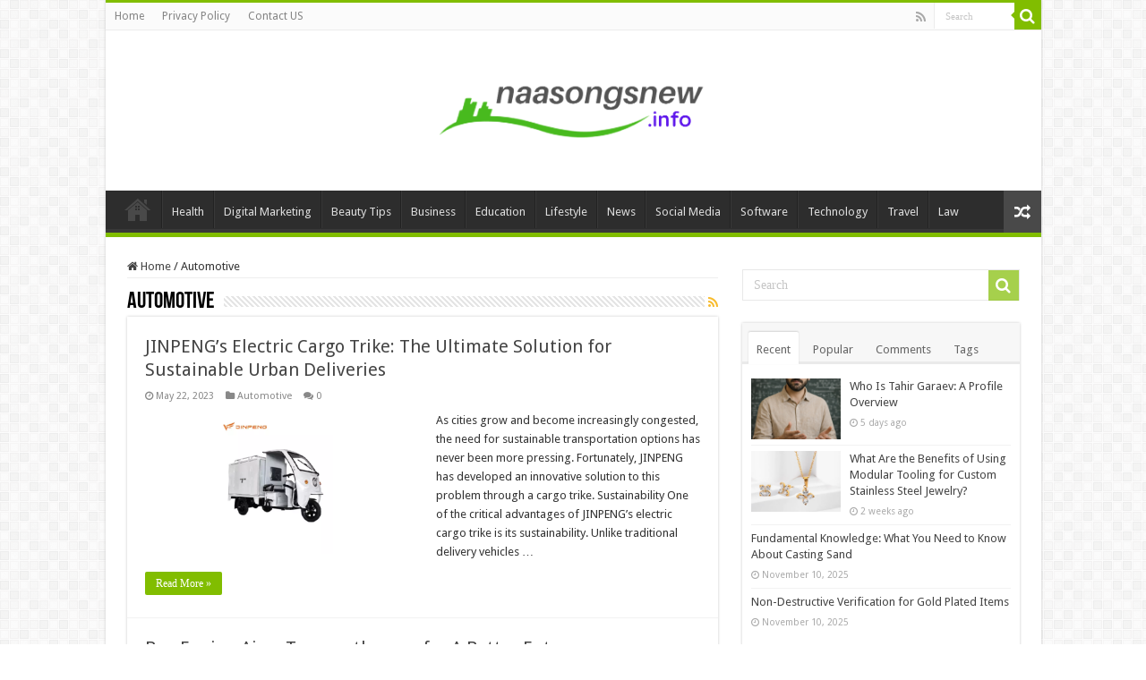

--- FILE ---
content_type: text/html; charset=UTF-8
request_url: https://naasongsnew.info/category/automotive/
body_size: 12872
content:
<!DOCTYPE html>
<html dir="ltr" lang="en-US" prefix="og: https://ogp.me/ns#" prefix="og: http://ogp.me/ns#">
<head>
	<meta name="google-site-verification" content="Zf8Pk_ltxaaWOUyvL4SVKm7jBp5lqkrUjpJvYpXvKUo" />
<meta charset="UTF-8" />
<link rel="profile" href="https://gmpg.org/xfn/11" />
<link rel="pingback" href="https://naasongsnew.info/xmlrpc.php" />
<title>Automotive &#8211; Naa Songs</title>

		<!-- All in One SEO 4.8.4.1 - aioseo.com -->
	<meta name="robots" content="max-image-preview:large" />
	<link rel="canonical" href="https://naasongsnew.info/category/automotive/" />
	<meta name="generator" content="All in One SEO (AIOSEO) 4.8.4.1" />
		<script type="application/ld+json" class="aioseo-schema">
			{"@context":"https:\/\/schema.org","@graph":[{"@type":"BreadcrumbList","@id":"https:\/\/naasongsnew.info\/category\/automotive\/#breadcrumblist","itemListElement":[{"@type":"ListItem","@id":"https:\/\/naasongsnew.info#listItem","position":1,"name":"Home","item":"https:\/\/naasongsnew.info","nextItem":{"@type":"ListItem","@id":"https:\/\/naasongsnew.info\/category\/automotive\/#listItem","name":"Automotive"}},{"@type":"ListItem","@id":"https:\/\/naasongsnew.info\/category\/automotive\/#listItem","position":2,"name":"Automotive","previousItem":{"@type":"ListItem","@id":"https:\/\/naasongsnew.info#listItem","name":"Home"}}]},{"@type":"CollectionPage","@id":"https:\/\/naasongsnew.info\/category\/automotive\/#collectionpage","url":"https:\/\/naasongsnew.info\/category\/automotive\/","inLanguage":"en-US","isPartOf":{"@id":"https:\/\/naasongsnew.info\/#website"},"breadcrumb":{"@id":"https:\/\/naasongsnew.info\/category\/automotive\/#breadcrumblist"}},{"@type":"Organization","@id":"https:\/\/naasongsnew.info\/#organization","name":"My Blog","url":"https:\/\/naasongsnew.info\/"},{"@type":"WebSite","@id":"https:\/\/naasongsnew.info\/#website","url":"https:\/\/naasongsnew.info\/","name":"Naa Songs","inLanguage":"en-US","publisher":{"@id":"https:\/\/naasongsnew.info\/#organization"}}]}
		</script>
		<!-- All in One SEO -->

<link rel='dns-prefetch' href='//fonts.googleapis.com' />
<link rel="alternate" type="application/rss+xml" title="Naa Songs &raquo; Feed" href="https://naasongsnew.info/feed/" />
<link rel="alternate" type="application/rss+xml" title="Naa Songs &raquo; Comments Feed" href="https://naasongsnew.info/comments/feed/" />
<link rel="alternate" type="application/rss+xml" title="Naa Songs &raquo; Automotive Category Feed" href="https://naasongsnew.info/category/automotive/feed/" />
<style id='wp-img-auto-sizes-contain-inline-css' type='text/css'>
img:is([sizes=auto i],[sizes^="auto," i]){contain-intrinsic-size:3000px 1500px}
/*# sourceURL=wp-img-auto-sizes-contain-inline-css */
</style>
<style id='wp-emoji-styles-inline-css' type='text/css'>

	img.wp-smiley, img.emoji {
		display: inline !important;
		border: none !important;
		box-shadow: none !important;
		height: 1em !important;
		width: 1em !important;
		margin: 0 0.07em !important;
		vertical-align: -0.1em !important;
		background: none !important;
		padding: 0 !important;
	}
/*# sourceURL=wp-emoji-styles-inline-css */
</style>
<style id='wp-block-library-inline-css' type='text/css'>
:root{--wp-block-synced-color:#7a00df;--wp-block-synced-color--rgb:122,0,223;--wp-bound-block-color:var(--wp-block-synced-color);--wp-editor-canvas-background:#ddd;--wp-admin-theme-color:#007cba;--wp-admin-theme-color--rgb:0,124,186;--wp-admin-theme-color-darker-10:#006ba1;--wp-admin-theme-color-darker-10--rgb:0,107,160.5;--wp-admin-theme-color-darker-20:#005a87;--wp-admin-theme-color-darker-20--rgb:0,90,135;--wp-admin-border-width-focus:2px}@media (min-resolution:192dpi){:root{--wp-admin-border-width-focus:1.5px}}.wp-element-button{cursor:pointer}:root .has-very-light-gray-background-color{background-color:#eee}:root .has-very-dark-gray-background-color{background-color:#313131}:root .has-very-light-gray-color{color:#eee}:root .has-very-dark-gray-color{color:#313131}:root .has-vivid-green-cyan-to-vivid-cyan-blue-gradient-background{background:linear-gradient(135deg,#00d084,#0693e3)}:root .has-purple-crush-gradient-background{background:linear-gradient(135deg,#34e2e4,#4721fb 50%,#ab1dfe)}:root .has-hazy-dawn-gradient-background{background:linear-gradient(135deg,#faaca8,#dad0ec)}:root .has-subdued-olive-gradient-background{background:linear-gradient(135deg,#fafae1,#67a671)}:root .has-atomic-cream-gradient-background{background:linear-gradient(135deg,#fdd79a,#004a59)}:root .has-nightshade-gradient-background{background:linear-gradient(135deg,#330968,#31cdcf)}:root .has-midnight-gradient-background{background:linear-gradient(135deg,#020381,#2874fc)}:root{--wp--preset--font-size--normal:16px;--wp--preset--font-size--huge:42px}.has-regular-font-size{font-size:1em}.has-larger-font-size{font-size:2.625em}.has-normal-font-size{font-size:var(--wp--preset--font-size--normal)}.has-huge-font-size{font-size:var(--wp--preset--font-size--huge)}.has-text-align-center{text-align:center}.has-text-align-left{text-align:left}.has-text-align-right{text-align:right}.has-fit-text{white-space:nowrap!important}#end-resizable-editor-section{display:none}.aligncenter{clear:both}.items-justified-left{justify-content:flex-start}.items-justified-center{justify-content:center}.items-justified-right{justify-content:flex-end}.items-justified-space-between{justify-content:space-between}.screen-reader-text{border:0;clip-path:inset(50%);height:1px;margin:-1px;overflow:hidden;padding:0;position:absolute;width:1px;word-wrap:normal!important}.screen-reader-text:focus{background-color:#ddd;clip-path:none;color:#444;display:block;font-size:1em;height:auto;left:5px;line-height:normal;padding:15px 23px 14px;text-decoration:none;top:5px;width:auto;z-index:100000}html :where(.has-border-color){border-style:solid}html :where([style*=border-top-color]){border-top-style:solid}html :where([style*=border-right-color]){border-right-style:solid}html :where([style*=border-bottom-color]){border-bottom-style:solid}html :where([style*=border-left-color]){border-left-style:solid}html :where([style*=border-width]){border-style:solid}html :where([style*=border-top-width]){border-top-style:solid}html :where([style*=border-right-width]){border-right-style:solid}html :where([style*=border-bottom-width]){border-bottom-style:solid}html :where([style*=border-left-width]){border-left-style:solid}html :where(img[class*=wp-image-]){height:auto;max-width:100%}:where(figure){margin:0 0 1em}html :where(.is-position-sticky){--wp-admin--admin-bar--position-offset:var(--wp-admin--admin-bar--height,0px)}@media screen and (max-width:600px){html :where(.is-position-sticky){--wp-admin--admin-bar--position-offset:0px}}

/*# sourceURL=wp-block-library-inline-css */
</style><style id='global-styles-inline-css' type='text/css'>
:root{--wp--preset--aspect-ratio--square: 1;--wp--preset--aspect-ratio--4-3: 4/3;--wp--preset--aspect-ratio--3-4: 3/4;--wp--preset--aspect-ratio--3-2: 3/2;--wp--preset--aspect-ratio--2-3: 2/3;--wp--preset--aspect-ratio--16-9: 16/9;--wp--preset--aspect-ratio--9-16: 9/16;--wp--preset--color--black: #000000;--wp--preset--color--cyan-bluish-gray: #abb8c3;--wp--preset--color--white: #ffffff;--wp--preset--color--pale-pink: #f78da7;--wp--preset--color--vivid-red: #cf2e2e;--wp--preset--color--luminous-vivid-orange: #ff6900;--wp--preset--color--luminous-vivid-amber: #fcb900;--wp--preset--color--light-green-cyan: #7bdcb5;--wp--preset--color--vivid-green-cyan: #00d084;--wp--preset--color--pale-cyan-blue: #8ed1fc;--wp--preset--color--vivid-cyan-blue: #0693e3;--wp--preset--color--vivid-purple: #9b51e0;--wp--preset--gradient--vivid-cyan-blue-to-vivid-purple: linear-gradient(135deg,rgb(6,147,227) 0%,rgb(155,81,224) 100%);--wp--preset--gradient--light-green-cyan-to-vivid-green-cyan: linear-gradient(135deg,rgb(122,220,180) 0%,rgb(0,208,130) 100%);--wp--preset--gradient--luminous-vivid-amber-to-luminous-vivid-orange: linear-gradient(135deg,rgb(252,185,0) 0%,rgb(255,105,0) 100%);--wp--preset--gradient--luminous-vivid-orange-to-vivid-red: linear-gradient(135deg,rgb(255,105,0) 0%,rgb(207,46,46) 100%);--wp--preset--gradient--very-light-gray-to-cyan-bluish-gray: linear-gradient(135deg,rgb(238,238,238) 0%,rgb(169,184,195) 100%);--wp--preset--gradient--cool-to-warm-spectrum: linear-gradient(135deg,rgb(74,234,220) 0%,rgb(151,120,209) 20%,rgb(207,42,186) 40%,rgb(238,44,130) 60%,rgb(251,105,98) 80%,rgb(254,248,76) 100%);--wp--preset--gradient--blush-light-purple: linear-gradient(135deg,rgb(255,206,236) 0%,rgb(152,150,240) 100%);--wp--preset--gradient--blush-bordeaux: linear-gradient(135deg,rgb(254,205,165) 0%,rgb(254,45,45) 50%,rgb(107,0,62) 100%);--wp--preset--gradient--luminous-dusk: linear-gradient(135deg,rgb(255,203,112) 0%,rgb(199,81,192) 50%,rgb(65,88,208) 100%);--wp--preset--gradient--pale-ocean: linear-gradient(135deg,rgb(255,245,203) 0%,rgb(182,227,212) 50%,rgb(51,167,181) 100%);--wp--preset--gradient--electric-grass: linear-gradient(135deg,rgb(202,248,128) 0%,rgb(113,206,126) 100%);--wp--preset--gradient--midnight: linear-gradient(135deg,rgb(2,3,129) 0%,rgb(40,116,252) 100%);--wp--preset--font-size--small: 13px;--wp--preset--font-size--medium: 20px;--wp--preset--font-size--large: 36px;--wp--preset--font-size--x-large: 42px;--wp--preset--spacing--20: 0.44rem;--wp--preset--spacing--30: 0.67rem;--wp--preset--spacing--40: 1rem;--wp--preset--spacing--50: 1.5rem;--wp--preset--spacing--60: 2.25rem;--wp--preset--spacing--70: 3.38rem;--wp--preset--spacing--80: 5.06rem;--wp--preset--shadow--natural: 6px 6px 9px rgba(0, 0, 0, 0.2);--wp--preset--shadow--deep: 12px 12px 50px rgba(0, 0, 0, 0.4);--wp--preset--shadow--sharp: 6px 6px 0px rgba(0, 0, 0, 0.2);--wp--preset--shadow--outlined: 6px 6px 0px -3px rgb(255, 255, 255), 6px 6px rgb(0, 0, 0);--wp--preset--shadow--crisp: 6px 6px 0px rgb(0, 0, 0);}:where(.is-layout-flex){gap: 0.5em;}:where(.is-layout-grid){gap: 0.5em;}body .is-layout-flex{display: flex;}.is-layout-flex{flex-wrap: wrap;align-items: center;}.is-layout-flex > :is(*, div){margin: 0;}body .is-layout-grid{display: grid;}.is-layout-grid > :is(*, div){margin: 0;}:where(.wp-block-columns.is-layout-flex){gap: 2em;}:where(.wp-block-columns.is-layout-grid){gap: 2em;}:where(.wp-block-post-template.is-layout-flex){gap: 1.25em;}:where(.wp-block-post-template.is-layout-grid){gap: 1.25em;}.has-black-color{color: var(--wp--preset--color--black) !important;}.has-cyan-bluish-gray-color{color: var(--wp--preset--color--cyan-bluish-gray) !important;}.has-white-color{color: var(--wp--preset--color--white) !important;}.has-pale-pink-color{color: var(--wp--preset--color--pale-pink) !important;}.has-vivid-red-color{color: var(--wp--preset--color--vivid-red) !important;}.has-luminous-vivid-orange-color{color: var(--wp--preset--color--luminous-vivid-orange) !important;}.has-luminous-vivid-amber-color{color: var(--wp--preset--color--luminous-vivid-amber) !important;}.has-light-green-cyan-color{color: var(--wp--preset--color--light-green-cyan) !important;}.has-vivid-green-cyan-color{color: var(--wp--preset--color--vivid-green-cyan) !important;}.has-pale-cyan-blue-color{color: var(--wp--preset--color--pale-cyan-blue) !important;}.has-vivid-cyan-blue-color{color: var(--wp--preset--color--vivid-cyan-blue) !important;}.has-vivid-purple-color{color: var(--wp--preset--color--vivid-purple) !important;}.has-black-background-color{background-color: var(--wp--preset--color--black) !important;}.has-cyan-bluish-gray-background-color{background-color: var(--wp--preset--color--cyan-bluish-gray) !important;}.has-white-background-color{background-color: var(--wp--preset--color--white) !important;}.has-pale-pink-background-color{background-color: var(--wp--preset--color--pale-pink) !important;}.has-vivid-red-background-color{background-color: var(--wp--preset--color--vivid-red) !important;}.has-luminous-vivid-orange-background-color{background-color: var(--wp--preset--color--luminous-vivid-orange) !important;}.has-luminous-vivid-amber-background-color{background-color: var(--wp--preset--color--luminous-vivid-amber) !important;}.has-light-green-cyan-background-color{background-color: var(--wp--preset--color--light-green-cyan) !important;}.has-vivid-green-cyan-background-color{background-color: var(--wp--preset--color--vivid-green-cyan) !important;}.has-pale-cyan-blue-background-color{background-color: var(--wp--preset--color--pale-cyan-blue) !important;}.has-vivid-cyan-blue-background-color{background-color: var(--wp--preset--color--vivid-cyan-blue) !important;}.has-vivid-purple-background-color{background-color: var(--wp--preset--color--vivid-purple) !important;}.has-black-border-color{border-color: var(--wp--preset--color--black) !important;}.has-cyan-bluish-gray-border-color{border-color: var(--wp--preset--color--cyan-bluish-gray) !important;}.has-white-border-color{border-color: var(--wp--preset--color--white) !important;}.has-pale-pink-border-color{border-color: var(--wp--preset--color--pale-pink) !important;}.has-vivid-red-border-color{border-color: var(--wp--preset--color--vivid-red) !important;}.has-luminous-vivid-orange-border-color{border-color: var(--wp--preset--color--luminous-vivid-orange) !important;}.has-luminous-vivid-amber-border-color{border-color: var(--wp--preset--color--luminous-vivid-amber) !important;}.has-light-green-cyan-border-color{border-color: var(--wp--preset--color--light-green-cyan) !important;}.has-vivid-green-cyan-border-color{border-color: var(--wp--preset--color--vivid-green-cyan) !important;}.has-pale-cyan-blue-border-color{border-color: var(--wp--preset--color--pale-cyan-blue) !important;}.has-vivid-cyan-blue-border-color{border-color: var(--wp--preset--color--vivid-cyan-blue) !important;}.has-vivid-purple-border-color{border-color: var(--wp--preset--color--vivid-purple) !important;}.has-vivid-cyan-blue-to-vivid-purple-gradient-background{background: var(--wp--preset--gradient--vivid-cyan-blue-to-vivid-purple) !important;}.has-light-green-cyan-to-vivid-green-cyan-gradient-background{background: var(--wp--preset--gradient--light-green-cyan-to-vivid-green-cyan) !important;}.has-luminous-vivid-amber-to-luminous-vivid-orange-gradient-background{background: var(--wp--preset--gradient--luminous-vivid-amber-to-luminous-vivid-orange) !important;}.has-luminous-vivid-orange-to-vivid-red-gradient-background{background: var(--wp--preset--gradient--luminous-vivid-orange-to-vivid-red) !important;}.has-very-light-gray-to-cyan-bluish-gray-gradient-background{background: var(--wp--preset--gradient--very-light-gray-to-cyan-bluish-gray) !important;}.has-cool-to-warm-spectrum-gradient-background{background: var(--wp--preset--gradient--cool-to-warm-spectrum) !important;}.has-blush-light-purple-gradient-background{background: var(--wp--preset--gradient--blush-light-purple) !important;}.has-blush-bordeaux-gradient-background{background: var(--wp--preset--gradient--blush-bordeaux) !important;}.has-luminous-dusk-gradient-background{background: var(--wp--preset--gradient--luminous-dusk) !important;}.has-pale-ocean-gradient-background{background: var(--wp--preset--gradient--pale-ocean) !important;}.has-electric-grass-gradient-background{background: var(--wp--preset--gradient--electric-grass) !important;}.has-midnight-gradient-background{background: var(--wp--preset--gradient--midnight) !important;}.has-small-font-size{font-size: var(--wp--preset--font-size--small) !important;}.has-medium-font-size{font-size: var(--wp--preset--font-size--medium) !important;}.has-large-font-size{font-size: var(--wp--preset--font-size--large) !important;}.has-x-large-font-size{font-size: var(--wp--preset--font-size--x-large) !important;}
/*# sourceURL=global-styles-inline-css */
</style>

<style id='classic-theme-styles-inline-css' type='text/css'>
/*! This file is auto-generated */
.wp-block-button__link{color:#fff;background-color:#32373c;border-radius:9999px;box-shadow:none;text-decoration:none;padding:calc(.667em + 2px) calc(1.333em + 2px);font-size:1.125em}.wp-block-file__button{background:#32373c;color:#fff;text-decoration:none}
/*# sourceURL=/wp-includes/css/classic-themes.min.css */
</style>
<link rel='stylesheet' id='tie-style-css' href='https://naasongsnew.info/wp-content/themes/sahifa/style.css' type='text/css' media='all' />
<link rel='stylesheet' id='tie-ilightbox-skin-css' href='https://naasongsnew.info/wp-content/themes/sahifa/css/ilightbox/dark-skin/skin.css' type='text/css' media='all' />
<link rel='stylesheet' id='Droid+Sans-css' href='https://fonts.googleapis.com/css?family=Droid+Sans%3Aregular%2C700' type='text/css' media='all' />
<script type="text/javascript" src="https://naasongsnew.info/wp-includes/js/jquery/jquery.min.js" id="jquery-core-js"></script>
<script type="text/javascript" src="https://naasongsnew.info/wp-includes/js/jquery/jquery-migrate.min.js" id="jquery-migrate-js"></script>
<link rel="https://api.w.org/" href="https://naasongsnew.info/wp-json/" /><link rel="alternate" title="JSON" type="application/json" href="https://naasongsnew.info/wp-json/wp/v2/categories/33" /><link rel="EditURI" type="application/rsd+xml" title="RSD" href="https://naasongsnew.info/xmlrpc.php?rsd" />
<meta name="generator" content="WordPress 6.9" />
<link rel="shortcut icon" href="https://naasongsnew.info/wp-content/uploads/2022/01/N__1_-removebg-preview.png" title="Favicon" />
<!--[if IE]>
<script type="text/javascript">jQuery(document).ready(function (){ jQuery(".menu-item").has("ul").children("a").attr("aria-haspopup", "true");});</script>
<![endif]-->
<!--[if lt IE 9]>
<script src="https://naasongsnew.info/wp-content/themes/sahifa/js/html5.js"></script>
<script src="https://naasongsnew.info/wp-content/themes/sahifa/js/selectivizr-min.js"></script>
<![endif]-->
<!--[if IE 9]>
<link rel="stylesheet" type="text/css" media="all" href="https://naasongsnew.info/wp-content/themes/sahifa/css/ie9.css" />
<![endif]-->
<!--[if IE 8]>
<link rel="stylesheet" type="text/css" media="all" href="https://naasongsnew.info/wp-content/themes/sahifa/css/ie8.css" />
<![endif]-->
<!--[if IE 7]>
<link rel="stylesheet" type="text/css" media="all" href="https://naasongsnew.info/wp-content/themes/sahifa/css/ie7.css" />
<![endif]-->


<meta name="viewport" content="width=device-width, initial-scale=1.0" />



<style type="text/css" media="screen">

body{
	font-family: 'Droid Sans';
}

#main-nav,
.cat-box-content,
#sidebar .widget-container,
.post-listing,
#commentform {
	border-bottom-color: #81bd00;
}

.search-block .search-button,
#topcontrol,
#main-nav ul li.current-menu-item a,
#main-nav ul li.current-menu-item a:hover,
#main-nav ul li.current_page_parent a,
#main-nav ul li.current_page_parent a:hover,
#main-nav ul li.current-menu-parent a,
#main-nav ul li.current-menu-parent a:hover,
#main-nav ul li.current-page-ancestor a,
#main-nav ul li.current-page-ancestor a:hover,
.pagination span.current,
.share-post span.share-text,
.flex-control-paging li a.flex-active,
.ei-slider-thumbs li.ei-slider-element,
.review-percentage .review-item span span,
.review-final-score,
.button,
a.button,
a.more-link,
#main-content input[type="submit"],
.form-submit #submit,
#login-form .login-button,
.widget-feedburner .feedburner-subscribe,
input[type="submit"],
#buddypress button,
#buddypress a.button,
#buddypress input[type=submit],
#buddypress input[type=reset],
#buddypress ul.button-nav li a,
#buddypress div.generic-button a,
#buddypress .comment-reply-link,
#buddypress div.item-list-tabs ul li a span,
#buddypress div.item-list-tabs ul li.selected a,
#buddypress div.item-list-tabs ul li.current a,
#buddypress #members-directory-form div.item-list-tabs ul li.selected span,
#members-list-options a.selected,
#groups-list-options a.selected,
body.dark-skin #buddypress div.item-list-tabs ul li a span,
body.dark-skin #buddypress div.item-list-tabs ul li.selected a,
body.dark-skin #buddypress div.item-list-tabs ul li.current a,
body.dark-skin #members-list-options a.selected,
body.dark-skin #groups-list-options a.selected,
.search-block-large .search-button,
#featured-posts .flex-next:hover,
#featured-posts .flex-prev:hover,
a.tie-cart span.shooping-count,
.woocommerce span.onsale,
.woocommerce-page span.onsale ,
.woocommerce .widget_price_filter .ui-slider .ui-slider-handle,
.woocommerce-page .widget_price_filter .ui-slider .ui-slider-handle,
#check-also-close,
a.post-slideshow-next,
a.post-slideshow-prev,
.widget_price_filter .ui-slider .ui-slider-handle,
.quantity .minus:hover,
.quantity .plus:hover,
.mejs-container .mejs-controls .mejs-time-rail .mejs-time-current,
#reading-position-indicator  {
	background-color:#81bd00;
}

::-webkit-scrollbar-thumb{
	background-color:#81bd00 !important;
}

#theme-footer,
#theme-header,
.top-nav ul li.current-menu-item:before,
#main-nav .menu-sub-content ,
#main-nav ul ul,
#check-also-box {
	border-top-color: #81bd00;
}

.search-block:after {
	border-right-color:#81bd00;
}

body.rtl .search-block:after {
	border-left-color:#81bd00;
}

#main-nav ul > li.menu-item-has-children:hover > a:after,
#main-nav ul > li.mega-menu:hover > a:after {
	border-color:transparent transparent #81bd00;
}

.widget.timeline-posts li a:hover,
.widget.timeline-posts li a:hover span.tie-date {
	color: #81bd00;
}

.widget.timeline-posts li a:hover span.tie-date:before {
	background: #81bd00;
	border-color: #81bd00;
}

#order_review,
#order_review_heading {
	border-color: #81bd00;
}


body.single .post .entry a, body.page .post .entry a {
	color: #0009ff;
}
		
#theme-header {
	background-color:#ffffff !important; 
				}


</style>

		<script type="text/javascript">
			/* <![CDATA[ */
				var sf_position = '0';
				var sf_templates = "<a href=\"{search_url_escaped}\">View All Results<\/a>";
				var sf_input = '.search-live';
				jQuery(document).ready(function(){
					jQuery(sf_input).ajaxyLiveSearch({"expand":false,"searchUrl":"https:\/\/naasongsnew.info\/?s=%s","text":"Search","delay":500,"iwidth":180,"width":315,"ajaxUrl":"https:\/\/naasongsnew.info\/wp-admin\/admin-ajax.php","rtl":0});
					jQuery(".live-search_ajaxy-selective-input").keyup(function() {
						var width = jQuery(this).val().length * 8;
						if(width < 50) {
							width = 50;
						}
						jQuery(this).width(width);
					});
					jQuery(".live-search_ajaxy-selective-search").click(function() {
						jQuery(this).find(".live-search_ajaxy-selective-input").focus();
					});
					jQuery(".live-search_ajaxy-selective-close").click(function() {
						jQuery(this).parent().remove();
					});
				});
			/* ]]> */
		</script>
		<link rel="icon" href="https://naasongsnew.info/wp-content/uploads/2022/01/N__1_-removebg-preview-150x150.png" sizes="32x32" />
<link rel="icon" href="https://naasongsnew.info/wp-content/uploads/2022/01/N__1_-removebg-preview-300x300.png" sizes="192x192" />
<link rel="apple-touch-icon" href="https://naasongsnew.info/wp-content/uploads/2022/01/N__1_-removebg-preview-300x300.png" />
<meta name="msapplication-TileImage" content="https://naasongsnew.info/wp-content/uploads/2022/01/N__1_-removebg-preview-300x300.png" />
		<style type="text/css" id="wp-custom-css">
			#live-search_results {
	display: none !important;
}		</style>
		</head>
<body id="top" class="archive category category-automotive category-33 wp-theme-sahifa lazy-enabled">

<div class="wrapper-outer">

	<div class="background-cover"></div>

	<aside id="slide-out">

			<div class="search-mobile">
			<form method="get" id="searchform-mobile" action="https://naasongsnew.info/">
				<button class="search-button" type="submit" value="Search"><i class="fa fa-search"></i></button>
				<input type="text" id="s-mobile" name="s" title="Search" value="Search" onfocus="if (this.value == 'Search') {this.value = '';}" onblur="if (this.value == '') {this.value = 'Search';}"  />
			</form>
		</div><!-- .search-mobile /-->
	
			<div class="social-icons">
		<a class="ttip-none" title="Rss" href="https://naasongsnew.info/feed/" target="_blank"><i class="fa fa-rss"></i></a>
			</div>

	
		<div id="mobile-menu" ></div>
	</aside><!-- #slide-out /-->

		<div id="wrapper" class="boxed-all">
		<div class="inner-wrapper">

		<header id="theme-header" class="theme-header center-logo">
						<div id="top-nav" class="top-nav">
				<div class="container">

			
				<div class="top-menu"><ul id="menu-top-menu" class="menu"><li id="menu-item-1579" class="menu-item menu-item-type-post_type menu-item-object-page menu-item-home menu-item-1579"><a href="https://naasongsnew.info/">Home</a></li>
<li id="menu-item-1581" class="menu-item menu-item-type-post_type menu-item-object-page menu-item-1581"><a href="https://naasongsnew.info/privacy-policy/">Privacy Policy</a></li>
<li id="menu-item-1580" class="menu-item menu-item-type-post_type menu-item-object-page menu-item-1580"><a href="https://naasongsnew.info/contact-us/">Contact US</a></li>
</ul></div>
						<div class="search-block">
						<form method="get" id="searchform-header" action="https://naasongsnew.info/">
							<button class="search-button" type="submit" value="Search"><i class="fa fa-search"></i></button>
							<input class="search-live" type="text" id="s-header" name="s" title="Search" value="Search" onfocus="if (this.value == 'Search') {this.value = '';}" onblur="if (this.value == '') {this.value = 'Search';}"  />
						</form>
					</div><!-- .search-block /-->
			<div class="social-icons">
		<a class="ttip-none" title="Rss" href="https://naasongsnew.info/feed/" target="_blank"><i class="fa fa-rss"></i></a>
			</div>

	
	
				</div><!-- .container /-->
			</div><!-- .top-menu /-->
			
		<div class="header-content">

					<a id="slide-out-open" class="slide-out-open" href="#"><span></span></a>
		
			<div class="logo" style=" margin-top:-15px; margin-bottom:-15px;">
			<h2>								<a title="Naa Songs" href="https://naasongsnew.info/">
					<img src="https://naasongsnew.info/wp-content/uploads/2022/07/naasongsnew.info_.png" alt="Naa Songs" width="300" height="150" /><strong>Naa Songs </strong>
				</a>
			</h2>			</div><!-- .logo /-->
						<div class="clear"></div>

		</div>
													<nav id="main-nav" class="fixed-enabled">
				<div class="container">

				
					<div class="main-menu"><ul id="menu-main-menu" class="menu"><li id="menu-item-1506" class="menu-item menu-item-type-custom menu-item-object-custom menu-item-home menu-item-1506"><a href="https://naasongsnew.info/">Home</a></li>
<li id="menu-item-1522" class="menu-item menu-item-type-taxonomy menu-item-object-category menu-item-1522"><a href="https://naasongsnew.info/category/health/">Health</a></li>
<li id="menu-item-1514" class="menu-item menu-item-type-taxonomy menu-item-object-category menu-item-1514"><a href="https://naasongsnew.info/category/digital-marketing/">Digital Marketing</a></li>
<li id="menu-item-1512" class="menu-item menu-item-type-taxonomy menu-item-object-category menu-item-1512"><a href="https://naasongsnew.info/category/beauty-tips/">Beauty Tips</a></li>
<li id="menu-item-1513" class="menu-item menu-item-type-taxonomy menu-item-object-category menu-item-1513"><a href="https://naasongsnew.info/category/business/">Business</a></li>
<li id="menu-item-1515" class="menu-item menu-item-type-taxonomy menu-item-object-category menu-item-1515"><a href="https://naasongsnew.info/category/education/">Education</a></li>
<li id="menu-item-1525" class="menu-item menu-item-type-taxonomy menu-item-object-category menu-item-1525"><a href="https://naasongsnew.info/category/lifestyle/">Lifestyle</a></li>
<li id="menu-item-1526" class="menu-item menu-item-type-taxonomy menu-item-object-category menu-item-1526"><a href="https://naasongsnew.info/category/news/">News</a></li>
<li id="menu-item-1533" class="menu-item menu-item-type-taxonomy menu-item-object-category menu-item-1533"><a href="https://naasongsnew.info/category/social-media/">Social Media</a></li>
<li id="menu-item-1534" class="menu-item menu-item-type-taxonomy menu-item-object-category menu-item-1534"><a href="https://naasongsnew.info/category/software/">Software</a></li>
<li id="menu-item-1538" class="menu-item menu-item-type-taxonomy menu-item-object-category menu-item-1538"><a href="https://naasongsnew.info/category/technology/">Technology</a></li>
<li id="menu-item-1540" class="menu-item menu-item-type-taxonomy menu-item-object-category menu-item-1540"><a href="https://naasongsnew.info/category/travel/">Travel</a></li>
<li id="menu-item-4570" class="menu-item menu-item-type-taxonomy menu-item-object-category menu-item-4570"><a href="https://naasongsnew.info/category/law/">Law</a></li>
</ul></div>										<a href="https://naasongsnew.info/?tierand=1" class="random-article ttip" title="Random Article"><i class="fa fa-random"></i></a>
					
					
				</div>
			</nav><!-- .main-nav /-->
					</header><!-- #header /-->

	
	
	<div id="main-content" class="container">

	<div class="content">
	
	<nav id="crumbs"><a href="https://naasongsnew.info/"><span class="fa fa-home" aria-hidden="true"></span> Home</a><span class="delimiter">/</span><span class="current">Automotive</span></nav>	
			
		<div class="page-head">
		
			<h1 class="page-title">
				Automotive			</h1>
			
						<a class="rss-cat-icon ttip" title="Feed Subscription" href="https://naasongsnew.info/category/automotive/feed/"><i class="fa fa-rss"></i></a>
						
			<div class="stripe-line"></div>

					</div>
		
				
				
		<div class="post-listing archive-box">


	<article class="item-list">
	
		<h2 class="post-box-title">
			<a href="https://naasongsnew.info/jinpengs-electric-cargo-trike-the-ultimate-solution-for-sustainable-urban-deliveries/">JINPENG&#8217;s Electric Cargo Trike: The Ultimate Solution for Sustainable Urban Deliveries</a>
		</h2>
		
		<p class="post-meta">
	
		
	<span class="tie-date"><i class="fa fa-clock-o"></i>May 22, 2023</span>	
	<span class="post-cats"><i class="fa fa-folder"></i><a href="https://naasongsnew.info/category/automotive/" rel="category tag">Automotive</a></span>
	
	<span class="post-comments"><i class="fa fa-comments"></i><a href="https://naasongsnew.info/jinpengs-electric-cargo-trike-the-ultimate-solution-for-sustainable-urban-deliveries/#respond">0</a></span>
</p>
					

		
			
		
		<div class="post-thumbnail">
			<a href="https://naasongsnew.info/jinpengs-electric-cargo-trike-the-ultimate-solution-for-sustainable-urban-deliveries/">
				<img width="310" height="165" src="https://naasongsnew.info/wp-content/uploads/2023/05/Screenshot_705-310x165.png" class="attachment-tie-medium size-tie-medium wp-post-image" alt="JINPENG&#039;s Electric Cargo Trike: The Ultimate Solution for Sustainable Urban Deliveries" decoding="async" fetchpriority="high" />				<span class="fa overlay-icon"></span>
			</a>
		</div><!-- post-thumbnail /-->
		
					
		<div class="entry">
			<p>As cities grow and become increasingly congested, the need for sustainable transportation options has never been more pressing. Fortunately, JINPENG has developed an innovative solution to this problem through a cargo trike. Sustainability One of the critical advantages of JINPENG&#8217;s electric cargo trike is its sustainability. Unlike traditional delivery vehicles &hellip;</p>
			<a class="more-link" href="https://naasongsnew.info/jinpengs-electric-cargo-trike-the-ultimate-solution-for-sustainable-urban-deliveries/">Read More &raquo;</a>
		</div>

				
		<div class="clear"></div>
	</article><!-- .item-list -->
	

	<article class="item-list">
	
		<h2 class="post-box-title">
			<a href="https://naasongsnew.info/bus-engine-aims-to-pave-the-way-for-a-better-future/">Bus Engine Aims To pave the way for A Better Future.</a>
		</h2>
		
		<p class="post-meta">
	
		
	<span class="tie-date"><i class="fa fa-clock-o"></i>July 7, 2022</span>	
	<span class="post-cats"><i class="fa fa-folder"></i><a href="https://naasongsnew.info/category/automotive/" rel="category tag">Automotive</a></span>
	
	<span class="post-comments"><i class="fa fa-comments"></i><a href="https://naasongsnew.info/bus-engine-aims-to-pave-the-way-for-a-better-future/#respond">0</a></span>
</p>
					

		
			
		
		<div class="post-thumbnail">
			<a href="https://naasongsnew.info/bus-engine-aims-to-pave-the-way-for-a-better-future/">
				<img width="310" height="165" src="https://naasongsnew.info/wp-content/uploads/2022/07/Bus-Engine-Aims-To-pave-the-way-for-A-Better-Future.-310x165.jpg" class="attachment-tie-medium size-tie-medium wp-post-image" alt="" decoding="async" />				<span class="fa overlay-icon"></span>
			</a>
		</div><!-- post-thumbnail /-->
		
					
		<div class="entry">
			<p>When you&#8217;re in a hurry jumping on the bus is your only option unless you have time to take your car to work. With this in mind, creating a better bus engine is not only beneficial to us commuters but also to society as a whole. What is a Bus &hellip;</p>
			<a class="more-link" href="https://naasongsnew.info/bus-engine-aims-to-pave-the-way-for-a-better-future/">Read More &raquo;</a>
		</div>

				
		<div class="clear"></div>
	</article><!-- .item-list -->
	

	<article class="item-list">
	
		<h2 class="post-box-title">
			<a href="https://naasongsnew.info/automotive-technician-certification-test-preparation-manual/">Automotive Technician Certification Test Preparation Manual</a>
		</h2>
		
		<p class="post-meta">
	
		
	<span class="tie-date"><i class="fa fa-clock-o"></i>January 6, 2022</span>	
	<span class="post-cats"><i class="fa fa-folder"></i><a href="https://naasongsnew.info/category/automotive/" rel="category tag">Automotive</a></span>
	
	<span class="post-comments"><i class="fa fa-comments"></i><a href="https://naasongsnew.info/automotive-technician-certification-test-preparation-manual/#respond">0</a></span>
</p>
					

		
			
		
		<div class="post-thumbnail">
			<a href="https://naasongsnew.info/automotive-technician-certification-test-preparation-manual/">
				<img width="310" height="165" src="https://naasongsnew.info/wp-content/uploads/2022/01/Automotive-Technician-Certification-Test-Preparation-Manual-310x165.jpg" class="attachment-tie-medium size-tie-medium wp-post-image" alt="Automotive Technician Certification Test Preparation Manual" decoding="async" loading="lazy" />				<span class="fa overlay-icon"></span>
			</a>
		</div><!-- post-thumbnail /-->
		
					
		<div class="entry">
			<p>Don Knowles One of the most trusted test preparation guides in the industry, AUTOMOTIVE TECHNICIAN CERTIFICATION TEST PREPARATION MANUAL, 4th Edition, will help to prepare users for the A1-A8 and L1 ASE certification exams. The guide is highly effective in covering need-to-know information to help users pass their exams. Each &hellip;</p>
			<a class="more-link" href="https://naasongsnew.info/automotive-technician-certification-test-preparation-manual/">Read More &raquo;</a>
		</div>

				
		<div class="clear"></div>
	</article><!-- .item-list -->
	

	<article class="item-list">
	
		<h2 class="post-box-title">
			<a href="https://naasongsnew.info/lithium-ion-for-first-mercedes-benz-hybrid/">Lithium-ion for first Mercedes Benz hybrid</a>
		</h2>
		
		<p class="post-meta">
	
		
	<span class="tie-date"><i class="fa fa-clock-o"></i>January 5, 2022</span>	
	<span class="post-cats"><i class="fa fa-folder"></i><a href="https://naasongsnew.info/category/automotive/" rel="category tag">Automotive</a></span>
	
	<span class="post-comments"><i class="fa fa-comments"></i><a href="https://naasongsnew.info/lithium-ion-for-first-mercedes-benz-hybrid/#respond">0</a></span>
</p>
					

		
			
		
		<div class="post-thumbnail">
			<a href="https://naasongsnew.info/lithium-ion-for-first-mercedes-benz-hybrid/">
				<img width="310" height="165" src="https://naasongsnew.info/wp-content/uploads/2022/01/Lithium-ion-for-first-Mercedes-Benz-hybrid-310x165.jpg" class="attachment-tie-medium size-tie-medium wp-post-image" alt="Lithium-ion for first Mercedes Benz hybrid" decoding="async" loading="lazy" />				<span class="fa overlay-icon"></span>
			</a>
		</div><!-- post-thumbnail /-->
		
					
		<div class="entry">
			<p>Introduction The Passat BlueMotion II concept integrates the technology of the Passat BlueMotion 2 with the Passat Blue TDI and adds regenerative braking. section steel to reduce weight. The Passat BlueMotion 2 conforms to Euro-V emissions requirements. On display at Paris was a BlueMotion concept Passat Wagon, named Passat BlueMotion &hellip;</p>
			<a class="more-link" href="https://naasongsnew.info/lithium-ion-for-first-mercedes-benz-hybrid/">Read More &raquo;</a>
		</div>

				
		<div class="clear"></div>
	</article><!-- .item-list -->
	

	<article class="item-list">
	
		<h2 class="post-box-title">
			<a href="https://naasongsnew.info/careers-in-motorsport-start-here/">Careers in motorsport start here</a>
		</h2>
		
		<p class="post-meta">
	
		
	<span class="tie-date"><i class="fa fa-clock-o"></i>January 5, 2022</span>	
	<span class="post-cats"><i class="fa fa-folder"></i><a href="https://naasongsnew.info/category/automotive/" rel="category tag">Automotive</a></span>
	
	<span class="post-comments"><i class="fa fa-comments"></i><a href="https://naasongsnew.info/careers-in-motorsport-start-here/#respond">0</a></span>
</p>
					

		
			
		
		<div class="post-thumbnail">
			<a href="https://naasongsnew.info/careers-in-motorsport-start-here/">
				<img width="310" height="165" src="https://naasongsnew.info/wp-content/uploads/2022/01/Careers-in-motorsport-start-here-310x165.jpg" class="attachment-tie-medium size-tie-medium wp-post-image" alt="Careers in motorsport start here." decoding="async" loading="lazy" />				<span class="fa overlay-icon"></span>
			</a>
		</div><!-- post-thumbnail /-->
		
					
		<div class="entry">
			<p>Selection Process AASN Registration. You will need to be currently employed as an Engine Reconditioning apprentice Career Opportunities This course prepares you to work in automotive engine reconditioning or automotive engine building environments. Further Study Opportunities Credit transfers may be available into related courses such as certificate IV or diploma &hellip;</p>
			<a class="more-link" href="https://naasongsnew.info/careers-in-motorsport-start-here/">Read More &raquo;</a>
		</div>

				
		<div class="clear"></div>
	</article><!-- .item-list -->
	
</div>
		
				
	</div> <!-- .content -->

<aside id="sidebar">
	<div class="theiaStickySidebar">
		<div class="search-block-large widget">
			<form method="get" action="https://naasongsnew.info/">
				<button class="search-button" type="submit" value="Search"><i class="fa fa-search"></i></button>
				<input type="text" id="s" name="s" value="Search" onfocus="if (this.value == 'Search') {this.value = '';}" onblur="if (this.value == '') {this.value = 'Search';}"  />
			</form>
		</div><!-- .search-block /-->
	<div class="widget" id="tabbed-widget">
		<div class="widget-container">
			<div class="widget-top">
				<ul class="tabs posts-taps">
				<li class="tabs"><a href="#tab2">Recent</a></li><li class="tabs"><a href="#tab1">Popular</a></li><li class="tabs"><a href="#tab3">Comments</a></li><li class="tabs"><a href="#tab4">Tags</a></li>				</ul>
			</div>

						<div id="tab2" class="tabs-wrap">
				<ul>
							<li >
							<div class="post-thumbnail">
					<a href="https://naasongsnew.info/who-is-tahir-garaev-a-profile-overview/" rel="bookmark"><img width="110" height="75" src="https://naasongsnew.info/wp-content/uploads/2026/01/6-110x75.png" class="attachment-tie-small size-tie-small wp-post-image" alt="Who Is Tahir Garaev: A Profile Overview" decoding="async" loading="lazy" /><span class="fa overlay-icon"></span></a>
				</div><!-- post-thumbnail /-->
						<h3><a href="https://naasongsnew.info/who-is-tahir-garaev-a-profile-overview/">Who Is Tahir Garaev: A Profile Overview</a></h3>
			 <span class="tie-date"><i class="fa fa-clock-o"></i>5 days ago</span>		</li>
				<li >
							<div class="post-thumbnail">
					<a href="https://naasongsnew.info/what-are-the-benefits-of-using-modular-tooling-for-custom-stainless-steel-jewelry/" rel="bookmark"><img width="110" height="75" src="https://naasongsnew.info/wp-content/uploads/2026/01/200-110x75.png" class="attachment-tie-small size-tie-small wp-post-image" alt="" decoding="async" loading="lazy" /><span class="fa overlay-icon"></span></a>
				</div><!-- post-thumbnail /-->
						<h3><a href="https://naasongsnew.info/what-are-the-benefits-of-using-modular-tooling-for-custom-stainless-steel-jewelry/">What Are the Benefits of Using Modular Tooling for Custom Stainless Steel Jewelry?</a></h3>
			 <span class="tie-date"><i class="fa fa-clock-o"></i>2 weeks ago</span>		</li>
				<li >
						<h3><a href="https://naasongsnew.info/fundamental-knowledge-what-you-need-to-know-about-casting-sand/">Fundamental Knowledge: What You Need to Know About Casting Sand</a></h3>
			 <span class="tie-date"><i class="fa fa-clock-o"></i>November 10, 2025</span>		</li>
				<li >
						<h3><a href="https://naasongsnew.info/non-destructive-verification-for-gold-plated-items/">Non-Destructive Verification for Gold Plated Items</a></h3>
			 <span class="tie-date"><i class="fa fa-clock-o"></i>November 10, 2025</span>		</li>
						</ul>
			</div>
						<div id="tab1" class="tabs-wrap">
				<ul>
								<li >
							<div class="post-thumbnail">
					<a href="https://naasongsnew.info/annaatthe/" title="Annaatthe" rel="bookmark"><img width="75" height="75" src="https://naasongsnew.info/wp-content/uploads/2021/10/Annaatthe-Annaatthe.jpg" class="attachment-tie-small size-tie-small wp-post-image" alt="" decoding="async" loading="lazy" srcset="https://naasongsnew.info/wp-content/uploads/2021/10/Annaatthe-Annaatthe.jpg 300w, https://naasongsnew.info/wp-content/uploads/2021/10/Annaatthe-Annaatthe-150x150.jpg 150w" sizes="auto, (max-width: 75px) 100vw, 75px" /><span class="fa overlay-icon"></span></a>
				</div><!-- post-thumbnail /-->
							<h3><a href="https://naasongsnew.info/annaatthe/">Annaatthe</a></h3>
				 <span class="tie-date"><i class="fa fa-clock-o"></i>October 8, 2021</span>							</li>
				<li >
							<div class="post-thumbnail">
					<a href="https://naasongsnew.info/atithi-devobhava/" title="Atithi Devobhava" rel="bookmark"><img width="75" height="75" src="https://naasongsnew.info/wp-content/uploads/2021/10/Atithi-Devobhava.jpg" class="attachment-tie-small size-tie-small wp-post-image" alt="Atithi Devobhava" decoding="async" loading="lazy" srcset="https://naasongsnew.info/wp-content/uploads/2021/10/Atithi-Devobhava.jpg 300w, https://naasongsnew.info/wp-content/uploads/2021/10/Atithi-Devobhava-150x150.jpg 150w" sizes="auto, (max-width: 75px) 100vw, 75px" /><span class="fa overlay-icon"></span></a>
				</div><!-- post-thumbnail /-->
							<h3><a href="https://naasongsnew.info/atithi-devobhava/">Atithi Devobhava</a></h3>
				 <span class="tie-date"><i class="fa fa-clock-o"></i>May 8, 2024</span>							</li>
				<li >
							<div class="post-thumbnail">
					<a href="https://naasongsnew.info/varudu-kaavalenu/" title="Varudu Kaavalenu" rel="bookmark"><img width="75" height="75" src="https://naasongsnew.info/wp-content/uploads/2021/10/Varudu-Kaavalenu.jpg" class="attachment-tie-small size-tie-small wp-post-image" alt="Varudu Kaavalenu" decoding="async" loading="lazy" srcset="https://naasongsnew.info/wp-content/uploads/2021/10/Varudu-Kaavalenu.jpg 300w, https://naasongsnew.info/wp-content/uploads/2021/10/Varudu-Kaavalenu-150x150.jpg 150w" sizes="auto, (max-width: 75px) 100vw, 75px" /><span class="fa overlay-icon"></span></a>
				</div><!-- post-thumbnail /-->
							<h3><a href="https://naasongsnew.info/varudu-kaavalenu/">Varudu Kaavalenu</a></h3>
				 <span class="tie-date"><i class="fa fa-clock-o"></i>December 8, 2024</span>							</li>
				<li >
							<div class="post-thumbnail">
					<a href="https://naasongsnew.info/aaradugula-bullet/" title="Aaradugula Bullet" rel="bookmark"><img width="75" height="75" src="https://naasongsnew.info/wp-content/uploads/2021/10/Aaradugula-Bullet.jpg" class="attachment-tie-small size-tie-small wp-post-image" alt="Aaradugula Bullet" decoding="async" loading="lazy" srcset="https://naasongsnew.info/wp-content/uploads/2021/10/Aaradugula-Bullet.jpg 300w, https://naasongsnew.info/wp-content/uploads/2021/10/Aaradugula-Bullet-150x150.jpg 150w" sizes="auto, (max-width: 75px) 100vw, 75px" /><span class="fa overlay-icon"></span></a>
				</div><!-- post-thumbnail /-->
							<h3><a href="https://naasongsnew.info/aaradugula-bullet/">Aaradugula Bullet</a></h3>
				 <span class="tie-date"><i class="fa fa-clock-o"></i>October 8, 2024</span>							</li>
					</ul>
			</div>
						<div id="tab3" class="tabs-wrap">
				<ul>
									</ul>
			</div>
						<div id="tab4" class="tabs-wrap tagcloud">
				<a href="https://naasongsnew.info/tag/behr-paint-home-depot/" class="tag-cloud-link tag-link-200 tag-link-position-1" style="font-size: 8pt;">behr paint home depot</a>
<a href="https://naasongsnew.info/tag/home-depot-wall-panels/" class="tag-cloud-link tag-link-194 tag-link-position-2" style="font-size: 8pt;">home depot wall panels</a>
<a href="https://naasongsnew.info/tag/20-percent-off-home-depot-coupon/" class="tag-cloud-link tag-link-193 tag-link-position-3" style="font-size: 8pt;">20 percent off home depot coupon</a>
<a href="https://naasongsnew.info/tag/home-depot-tv-stand/" class="tag-cloud-link tag-link-192 tag-link-position-4" style="font-size: 8pt;">home depot tv stand</a>
<a href="https://naasongsnew.info/tag/home-depot-kanata/" class="tag-cloud-link tag-link-191 tag-link-position-5" style="font-size: 8pt;">home depot kanata</a>
<a href="https://naasongsnew.info/tag/home-depot-patio-heater/" class="tag-cloud-link tag-link-190 tag-link-position-6" style="font-size: 8pt;">home depot patio heater</a>
<a href="https://naasongsnew.info/tag/home-depot-appliances-sale/" class="tag-cloud-link tag-link-189 tag-link-position-7" style="font-size: 8pt;">home depot appliances sale</a>
<a href="https://naasongsnew.info/tag/home-depot-air-purifier/" class="tag-cloud-link tag-link-188 tag-link-position-8" style="font-size: 8pt;">home depot air purifier</a>
<a href="https://naasongsnew.info/tag/crown-molding-home-depot/" class="tag-cloud-link tag-link-187 tag-link-position-9" style="font-size: 8pt;">crown molding home depot</a>
<a href="https://naasongsnew.info/tag/home-depot-deals/" class="tag-cloud-link tag-link-186 tag-link-position-10" style="font-size: 8pt;">home depot deals</a>
<a href="https://naasongsnew.info/tag/home-depot-electric-stoves/" class="tag-cloud-link tag-link-185 tag-link-position-11" style="font-size: 8pt;">home depot electric stoves</a>
<a href="https://naasongsnew.info/tag/lowes-home-depot/" class="tag-cloud-link tag-link-195 tag-link-position-12" style="font-size: 8pt;">lowes home depot</a>
<a href="https://naasongsnew.info/tag/home-depot-citibank/" class="tag-cloud-link tag-link-184 tag-link-position-13" style="font-size: 8pt;">home depot citibank</a>
<a href="https://naasongsnew.info/tag/2x4x8-home-depot/" class="tag-cloud-link tag-link-197 tag-link-position-14" style="font-size: 8pt;">2x4x8 home depot</a>
<a href="https://naasongsnew.info/tag/home-depot-official-site/" class="tag-cloud-link tag-link-209 tag-link-position-15" style="font-size: 8pt;">home depot official site</a>
<a href="https://naasongsnew.info/tag/home-depot-bathroom-tile/" class="tag-cloud-link tag-link-208 tag-link-position-16" style="font-size: 8pt;">home depot bathroom tile</a>
<a href="https://naasongsnew.info/tag/home-depot-bathroom-lighting/" class="tag-cloud-link tag-link-207 tag-link-position-17" style="font-size: 8pt;">home depot bathroom lighting</a>
<a href="https://naasongsnew.info/tag/home-depot-hardwood-flooring/" class="tag-cloud-link tag-link-206 tag-link-position-18" style="font-size: 8pt;">home depot hardwood flooring</a>
<a href="https://naasongsnew.info/tag/home-depot-dewalt/" class="tag-cloud-link tag-link-205 tag-link-position-19" style="font-size: 8pt;">home depot dewalt</a>
<a href="https://naasongsnew.info/tag/home-depot-kitchen-island/" class="tag-cloud-link tag-link-204 tag-link-position-20" style="font-size: 8pt;">home depot kitchen island</a>
<a href="https://naasongsnew.info/tag/home-depot-trailers/" class="tag-cloud-link tag-link-203 tag-link-position-21" style="font-size: 8pt;">home depot trailers</a>
<a href="https://naasongsnew.info/tag/home-depot-upright-freezers/" class="tag-cloud-link tag-link-202 tag-link-position-22" style="font-size: 8pt;">home depot upright freezers</a>
<a href="https://naasongsnew.info/tag/home-depot-ice-melt/" class="tag-cloud-link tag-link-201 tag-link-position-23" style="font-size: 8pt;">home depot ice melt</a>
<a href="https://naasongsnew.info/tag/home-depot-ryobi/" class="tag-cloud-link tag-link-196 tag-link-position-24" style="font-size: 8pt;">home depot ryobi</a>
<a href="https://naasongsnew.info/tag/home-depot-discount/" class="tag-cloud-link tag-link-210 tag-link-position-25" style="font-size: 8pt;">home depot discount</a>			</div>
			
		</div>
	</div><!-- .widget /-->
<div id="nav_menu-2" class="widget widget_nav_menu"><div class="widget-top"><h4>Category</h4><div class="stripe-line"></div></div>
						<div class="widget-container"><div class="menu-sidebar-menu-container"><ul id="menu-sidebar-menu" class="menu"><li id="menu-item-1544" class="menu-item menu-item-type-taxonomy menu-item-object-category current-menu-item menu-item-1544"><a href="https://naasongsnew.info/category/automotive/" aria-current="page">Automotive</a></li>
<li id="menu-item-1545" class="menu-item menu-item-type-taxonomy menu-item-object-category menu-item-1545"><a href="https://naasongsnew.info/category/beauty-tips/">Beauty Tips</a></li>
<li id="menu-item-1546" class="menu-item menu-item-type-taxonomy menu-item-object-category menu-item-1546"><a href="https://naasongsnew.info/category/business/">Business</a></li>
<li id="menu-item-1547" class="menu-item menu-item-type-taxonomy menu-item-object-category menu-item-1547"><a href="https://naasongsnew.info/category/digital-marketing/">Digital Marketing</a></li>
<li id="menu-item-1555" class="menu-item menu-item-type-taxonomy menu-item-object-category menu-item-1555"><a href="https://naasongsnew.info/category/health/">Health</a></li>
<li id="menu-item-1548" class="menu-item menu-item-type-taxonomy menu-item-object-category menu-item-1548"><a href="https://naasongsnew.info/category/education/">Education</a></li>
<li id="menu-item-1549" class="menu-item menu-item-type-taxonomy menu-item-object-category menu-item-1549"><a href="https://naasongsnew.info/category/entertainment/">Entertainment</a></li>
<li id="menu-item-1550" class="menu-item menu-item-type-taxonomy menu-item-object-category menu-item-1550"><a href="https://naasongsnew.info/category/fashion/">Fashion</a></li>
<li id="menu-item-1551" class="menu-item menu-item-type-taxonomy menu-item-object-category menu-item-1551"><a href="https://naasongsnew.info/category/fitness/">Fitness</a></li>
<li id="menu-item-1552" class="menu-item menu-item-type-taxonomy menu-item-object-category menu-item-1552"><a href="https://naasongsnew.info/category/food/">Food</a></li>
<li id="menu-item-1553" class="menu-item menu-item-type-taxonomy menu-item-object-category menu-item-1553"><a href="https://naasongsnew.info/category/forex/">Forex</a></li>
<li id="menu-item-1543" class="menu-item menu-item-type-taxonomy menu-item-object-category menu-item-1543"><a href="https://naasongsnew.info/category/apps/">Apps</a></li>
<li id="menu-item-1554" class="menu-item menu-item-type-taxonomy menu-item-object-category menu-item-1554"><a href="https://naasongsnew.info/category/games/">Games</a></li>
<li id="menu-item-1556" class="menu-item menu-item-type-taxonomy menu-item-object-category menu-item-1556"><a href="https://naasongsnew.info/category/home-improvement/">Home Improvement</a></li>
<li id="menu-item-1558" class="menu-item menu-item-type-taxonomy menu-item-object-category menu-item-1558"><a href="https://naasongsnew.info/category/lifestyle/">Lifestyle</a></li>
<li id="menu-item-1559" class="menu-item menu-item-type-taxonomy menu-item-object-category menu-item-1559"><a href="https://naasongsnew.info/category/news/">News</a></li>
<li id="menu-item-1561" class="menu-item menu-item-type-taxonomy menu-item-object-category menu-item-1561"><a href="https://naasongsnew.info/category/pet/">Pet</a></li>
<li id="menu-item-1562" class="menu-item menu-item-type-taxonomy menu-item-object-category menu-item-1562"><a href="https://naasongsnew.info/category/photography/">Photography</a></li>
<li id="menu-item-1563" class="menu-item menu-item-type-taxonomy menu-item-object-category menu-item-1563"><a href="https://naasongsnew.info/category/product/">Product</a></li>
<li id="menu-item-1564" class="menu-item menu-item-type-taxonomy menu-item-object-category menu-item-1564"><a href="https://naasongsnew.info/category/real-estate/">Real Estate</a></li>
<li id="menu-item-1565" class="menu-item menu-item-type-taxonomy menu-item-object-category menu-item-1565"><a href="https://naasongsnew.info/category/religion/">Religion</a></li>
<li id="menu-item-1566" class="menu-item menu-item-type-taxonomy menu-item-object-category menu-item-1566"><a href="https://naasongsnew.info/category/social-media/">Social Media</a></li>
<li id="menu-item-1567" class="menu-item menu-item-type-taxonomy menu-item-object-category menu-item-1567"><a href="https://naasongsnew.info/category/software/">Software</a></li>
<li id="menu-item-1568" class="menu-item menu-item-type-taxonomy menu-item-object-category menu-item-1568"><a href="https://naasongsnew.info/category/sports/">Sports</a></li>
<li id="menu-item-1571" class="menu-item menu-item-type-taxonomy menu-item-object-category menu-item-1571"><a href="https://naasongsnew.info/category/technology/">Technology</a></li>
<li id="menu-item-1572" class="menu-item menu-item-type-taxonomy menu-item-object-category menu-item-1572"><a href="https://naasongsnew.info/category/tools/">Tools</a></li>
<li id="menu-item-1573" class="menu-item menu-item-type-taxonomy menu-item-object-category menu-item-1573"><a href="https://naasongsnew.info/category/travel/">Travel</a></li>
<li id="menu-item-1574" class="menu-item menu-item-type-taxonomy menu-item-object-category menu-item-1574"><a href="https://naasongsnew.info/category/website/">Website</a></li>
</ul></div></div></div><!-- .widget /-->	</div><!-- .theiaStickySidebar /-->
</aside><!-- #sidebar /-->	<div class="clear"></div>
</div><!-- .container /-->

				
<div class="clear"></div>
<div class="footer-bottom">
	<div class="container">
		<div class="alignright">
			<a href="https://news.google.com/publications/CAAqBwgKMKbDsAsws97HAw?hl=en-US&gl=US&ceid=US%3Aen"><img class="alignnone size-medium wp-image-130" src="https://naasongsnew.info/wp-content/uploads/2022/08/Google-News-Follow-300x82-1.png" alt="" width="150" height="128"></a>
<a href="https://naasongsnew.info/contact-us/">Contact US</a> | <a href="https://naasongsnew.info/privacy-policy/">Privacy Policy</a> | <a href="https://isaiminia.com/">Isaimini</a>		</div>
				<div class="social-icons">
		<a class="ttip-none" title="Rss" href="https://naasongsnew.info/feed/" target="_blank"><i class="fa fa-rss"></i></a>
			</div>

		
		<div class="alignleft">
			Designed By <a href="https://naasongsnew.info/">naasongsnew.info</a>		</div>
		<div class="clear"></div>
	</div><!-- .Container -->
</div><!-- .Footer bottom -->

</div><!-- .inner-Wrapper -->
</div><!-- #Wrapper -->
</div><!-- .Wrapper-outer -->
	<div id="topcontrol" class="fa fa-angle-up" title="Scroll To Top"></div>
<div id="fb-root"></div>
<script type="speculationrules">
{"prefetch":[{"source":"document","where":{"and":[{"href_matches":"/*"},{"not":{"href_matches":["/wp-*.php","/wp-admin/*","/wp-content/uploads/*","/wp-content/*","/wp-content/plugins/*","/wp-content/themes/sahifa/*","/*\\?(.+)"]}},{"not":{"selector_matches":"a[rel~=\"nofollow\"]"}},{"not":{"selector_matches":".no-prefetch, .no-prefetch a"}}]},"eagerness":"conservative"}]}
</script>
<script type="text/javascript" id="tie-scripts-js-extra">
/* <![CDATA[ */
var tie = {"mobile_menu_active":"true","mobile_menu_top":"","lightbox_all":"true","lightbox_gallery":"true","woocommerce_lightbox":"","lightbox_skin":"dark","lightbox_thumb":"vertical","lightbox_arrows":"","sticky_sidebar":"1","is_singular":"","reading_indicator":"","lang_no_results":"No Results","lang_results_found":"Results Found"};
//# sourceURL=tie-scripts-js-extra
/* ]]> */
</script>
<script type="text/javascript" src="https://naasongsnew.info/wp-content/themes/sahifa/js/tie-scripts.js" id="tie-scripts-js"></script>
<script type="text/javascript" src="https://naasongsnew.info/wp-content/themes/sahifa/js/ilightbox.packed.js" id="tie-ilightbox-js"></script>
<script type="text/javascript" src="https://naasongsnew.info/wp-content/themes/sahifa/js/search.js" id="tie-search-js"></script>
<script id="wp-emoji-settings" type="application/json">
{"baseUrl":"https://s.w.org/images/core/emoji/17.0.2/72x72/","ext":".png","svgUrl":"https://s.w.org/images/core/emoji/17.0.2/svg/","svgExt":".svg","source":{"concatemoji":"https://naasongsnew.info/wp-includes/js/wp-emoji-release.min.js"}}
</script>
<script type="module">
/* <![CDATA[ */
/*! This file is auto-generated */
const a=JSON.parse(document.getElementById("wp-emoji-settings").textContent),o=(window._wpemojiSettings=a,"wpEmojiSettingsSupports"),s=["flag","emoji"];function i(e){try{var t={supportTests:e,timestamp:(new Date).valueOf()};sessionStorage.setItem(o,JSON.stringify(t))}catch(e){}}function c(e,t,n){e.clearRect(0,0,e.canvas.width,e.canvas.height),e.fillText(t,0,0);t=new Uint32Array(e.getImageData(0,0,e.canvas.width,e.canvas.height).data);e.clearRect(0,0,e.canvas.width,e.canvas.height),e.fillText(n,0,0);const a=new Uint32Array(e.getImageData(0,0,e.canvas.width,e.canvas.height).data);return t.every((e,t)=>e===a[t])}function p(e,t){e.clearRect(0,0,e.canvas.width,e.canvas.height),e.fillText(t,0,0);var n=e.getImageData(16,16,1,1);for(let e=0;e<n.data.length;e++)if(0!==n.data[e])return!1;return!0}function u(e,t,n,a){switch(t){case"flag":return n(e,"\ud83c\udff3\ufe0f\u200d\u26a7\ufe0f","\ud83c\udff3\ufe0f\u200b\u26a7\ufe0f")?!1:!n(e,"\ud83c\udde8\ud83c\uddf6","\ud83c\udde8\u200b\ud83c\uddf6")&&!n(e,"\ud83c\udff4\udb40\udc67\udb40\udc62\udb40\udc65\udb40\udc6e\udb40\udc67\udb40\udc7f","\ud83c\udff4\u200b\udb40\udc67\u200b\udb40\udc62\u200b\udb40\udc65\u200b\udb40\udc6e\u200b\udb40\udc67\u200b\udb40\udc7f");case"emoji":return!a(e,"\ud83e\u1fac8")}return!1}function f(e,t,n,a){let r;const o=(r="undefined"!=typeof WorkerGlobalScope&&self instanceof WorkerGlobalScope?new OffscreenCanvas(300,150):document.createElement("canvas")).getContext("2d",{willReadFrequently:!0}),s=(o.textBaseline="top",o.font="600 32px Arial",{});return e.forEach(e=>{s[e]=t(o,e,n,a)}),s}function r(e){var t=document.createElement("script");t.src=e,t.defer=!0,document.head.appendChild(t)}a.supports={everything:!0,everythingExceptFlag:!0},new Promise(t=>{let n=function(){try{var e=JSON.parse(sessionStorage.getItem(o));if("object"==typeof e&&"number"==typeof e.timestamp&&(new Date).valueOf()<e.timestamp+604800&&"object"==typeof e.supportTests)return e.supportTests}catch(e){}return null}();if(!n){if("undefined"!=typeof Worker&&"undefined"!=typeof OffscreenCanvas&&"undefined"!=typeof URL&&URL.createObjectURL&&"undefined"!=typeof Blob)try{var e="postMessage("+f.toString()+"("+[JSON.stringify(s),u.toString(),c.toString(),p.toString()].join(",")+"));",a=new Blob([e],{type:"text/javascript"});const r=new Worker(URL.createObjectURL(a),{name:"wpTestEmojiSupports"});return void(r.onmessage=e=>{i(n=e.data),r.terminate(),t(n)})}catch(e){}i(n=f(s,u,c,p))}t(n)}).then(e=>{for(const n in e)a.supports[n]=e[n],a.supports.everything=a.supports.everything&&a.supports[n],"flag"!==n&&(a.supports.everythingExceptFlag=a.supports.everythingExceptFlag&&a.supports[n]);var t;a.supports.everythingExceptFlag=a.supports.everythingExceptFlag&&!a.supports.flag,a.supports.everything||((t=a.source||{}).concatemoji?r(t.concatemoji):t.wpemoji&&t.twemoji&&(r(t.twemoji),r(t.wpemoji)))});
//# sourceURL=https://naasongsnew.info/wp-includes/js/wp-emoji-loader.min.js
/* ]]> */
</script>
<script defer src="https://static.cloudflareinsights.com/beacon.min.js/vcd15cbe7772f49c399c6a5babf22c1241717689176015" integrity="sha512-ZpsOmlRQV6y907TI0dKBHq9Md29nnaEIPlkf84rnaERnq6zvWvPUqr2ft8M1aS28oN72PdrCzSjY4U6VaAw1EQ==" data-cf-beacon='{"version":"2024.11.0","token":"25207a756b6a4e709552303556ec0476","r":1,"server_timing":{"name":{"cfCacheStatus":true,"cfEdge":true,"cfExtPri":true,"cfL4":true,"cfOrigin":true,"cfSpeedBrain":true},"location_startswith":null}}' crossorigin="anonymous"></script>
</body>
</html>

<!-- Page cached by LiteSpeed Cache 7.2 on 2026-01-26 10:35:31 -->